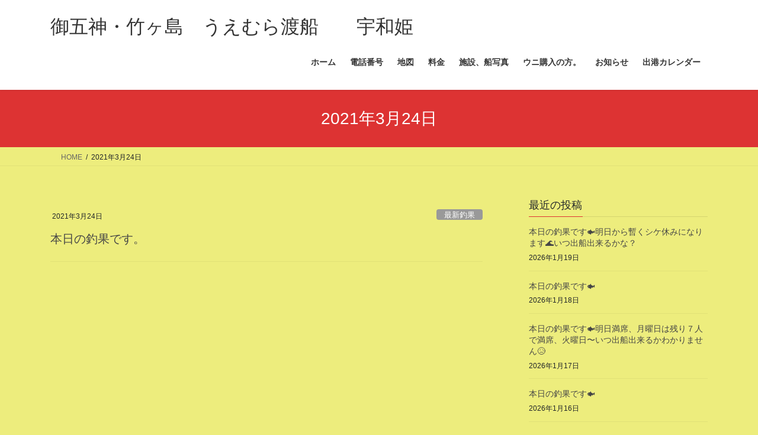

--- FILE ---
content_type: text/html; charset=UTF-8
request_url: http://uemuratosen.tech/2021/03/24/
body_size: 10922
content:
<!DOCTYPE html>
<html lang="ja">
<head>
<meta charset="utf-8">
<meta http-equiv="X-UA-Compatible" content="IE=edge">
<meta name="viewport" content="width=device-width, initial-scale=1">
<title>2021年3月24日 &#8211; 御五神・竹ヶ島　うえむら渡船　　宇和姫</title>
<meta name='robots' content='max-image-preview:large' />
<link rel='dns-prefetch' href='//maps.google.com' />
<link rel="alternate" type="application/rss+xml" title="御五神・竹ヶ島　うえむら渡船　　宇和姫 &raquo; フィード" href="http://uemuratosen.tech/feed/" />
<link rel="alternate" type="application/rss+xml" title="御五神・竹ヶ島　うえむら渡船　　宇和姫 &raquo; コメントフィード" href="http://uemuratosen.tech/comments/feed/" />
<style id='wp-img-auto-sizes-contain-inline-css' type='text/css'>
img:is([sizes=auto i],[sizes^="auto," i]){contain-intrinsic-size:3000px 1500px}
/*# sourceURL=wp-img-auto-sizes-contain-inline-css */
</style>
<link rel='stylesheet' id='eo-leaflet.js-css' href='http://uemuratosen.tech/wp-content/plugins/event-organiser/lib/leaflet/leaflet.min.css?ver=1.4.0' type='text/css' media='all' />
<style id='eo-leaflet.js-inline-css' type='text/css'>
.leaflet-popup-close-button{box-shadow:none!important;}
/*# sourceURL=eo-leaflet.js-inline-css */
</style>
<style id='wp-emoji-styles-inline-css' type='text/css'>

	img.wp-smiley, img.emoji {
		display: inline !important;
		border: none !important;
		box-shadow: none !important;
		height: 1em !important;
		width: 1em !important;
		margin: 0 0.07em !important;
		vertical-align: -0.1em !important;
		background: none !important;
		padding: 0 !important;
	}
/*# sourceURL=wp-emoji-styles-inline-css */
</style>
<style id='wp-block-library-inline-css' type='text/css'>
:root{--wp-block-synced-color:#7a00df;--wp-block-synced-color--rgb:122,0,223;--wp-bound-block-color:var(--wp-block-synced-color);--wp-editor-canvas-background:#ddd;--wp-admin-theme-color:#007cba;--wp-admin-theme-color--rgb:0,124,186;--wp-admin-theme-color-darker-10:#006ba1;--wp-admin-theme-color-darker-10--rgb:0,107,160.5;--wp-admin-theme-color-darker-20:#005a87;--wp-admin-theme-color-darker-20--rgb:0,90,135;--wp-admin-border-width-focus:2px}@media (min-resolution:192dpi){:root{--wp-admin-border-width-focus:1.5px}}.wp-element-button{cursor:pointer}:root .has-very-light-gray-background-color{background-color:#eee}:root .has-very-dark-gray-background-color{background-color:#313131}:root .has-very-light-gray-color{color:#eee}:root .has-very-dark-gray-color{color:#313131}:root .has-vivid-green-cyan-to-vivid-cyan-blue-gradient-background{background:linear-gradient(135deg,#00d084,#0693e3)}:root .has-purple-crush-gradient-background{background:linear-gradient(135deg,#34e2e4,#4721fb 50%,#ab1dfe)}:root .has-hazy-dawn-gradient-background{background:linear-gradient(135deg,#faaca8,#dad0ec)}:root .has-subdued-olive-gradient-background{background:linear-gradient(135deg,#fafae1,#67a671)}:root .has-atomic-cream-gradient-background{background:linear-gradient(135deg,#fdd79a,#004a59)}:root .has-nightshade-gradient-background{background:linear-gradient(135deg,#330968,#31cdcf)}:root .has-midnight-gradient-background{background:linear-gradient(135deg,#020381,#2874fc)}:root{--wp--preset--font-size--normal:16px;--wp--preset--font-size--huge:42px}.has-regular-font-size{font-size:1em}.has-larger-font-size{font-size:2.625em}.has-normal-font-size{font-size:var(--wp--preset--font-size--normal)}.has-huge-font-size{font-size:var(--wp--preset--font-size--huge)}.has-text-align-center{text-align:center}.has-text-align-left{text-align:left}.has-text-align-right{text-align:right}.has-fit-text{white-space:nowrap!important}#end-resizable-editor-section{display:none}.aligncenter{clear:both}.items-justified-left{justify-content:flex-start}.items-justified-center{justify-content:center}.items-justified-right{justify-content:flex-end}.items-justified-space-between{justify-content:space-between}.screen-reader-text{border:0;clip-path:inset(50%);height:1px;margin:-1px;overflow:hidden;padding:0;position:absolute;width:1px;word-wrap:normal!important}.screen-reader-text:focus{background-color:#ddd;clip-path:none;color:#444;display:block;font-size:1em;height:auto;left:5px;line-height:normal;padding:15px 23px 14px;text-decoration:none;top:5px;width:auto;z-index:100000}html :where(.has-border-color){border-style:solid}html :where([style*=border-top-color]){border-top-style:solid}html :where([style*=border-right-color]){border-right-style:solid}html :where([style*=border-bottom-color]){border-bottom-style:solid}html :where([style*=border-left-color]){border-left-style:solid}html :where([style*=border-width]){border-style:solid}html :where([style*=border-top-width]){border-top-style:solid}html :where([style*=border-right-width]){border-right-style:solid}html :where([style*=border-bottom-width]){border-bottom-style:solid}html :where([style*=border-left-width]){border-left-style:solid}html :where(img[class*=wp-image-]){height:auto;max-width:100%}:where(figure){margin:0 0 1em}html :where(.is-position-sticky){--wp-admin--admin-bar--position-offset:var(--wp-admin--admin-bar--height,0px)}@media screen and (max-width:600px){html :where(.is-position-sticky){--wp-admin--admin-bar--position-offset:0px}}

/*# sourceURL=wp-block-library-inline-css */
</style><style id='global-styles-inline-css' type='text/css'>
:root{--wp--preset--aspect-ratio--square: 1;--wp--preset--aspect-ratio--4-3: 4/3;--wp--preset--aspect-ratio--3-4: 3/4;--wp--preset--aspect-ratio--3-2: 3/2;--wp--preset--aspect-ratio--2-3: 2/3;--wp--preset--aspect-ratio--16-9: 16/9;--wp--preset--aspect-ratio--9-16: 9/16;--wp--preset--color--black: #000000;--wp--preset--color--cyan-bluish-gray: #abb8c3;--wp--preset--color--white: #ffffff;--wp--preset--color--pale-pink: #f78da7;--wp--preset--color--vivid-red: #cf2e2e;--wp--preset--color--luminous-vivid-orange: #ff6900;--wp--preset--color--luminous-vivid-amber: #fcb900;--wp--preset--color--light-green-cyan: #7bdcb5;--wp--preset--color--vivid-green-cyan: #00d084;--wp--preset--color--pale-cyan-blue: #8ed1fc;--wp--preset--color--vivid-cyan-blue: #0693e3;--wp--preset--color--vivid-purple: #9b51e0;--wp--preset--gradient--vivid-cyan-blue-to-vivid-purple: linear-gradient(135deg,rgb(6,147,227) 0%,rgb(155,81,224) 100%);--wp--preset--gradient--light-green-cyan-to-vivid-green-cyan: linear-gradient(135deg,rgb(122,220,180) 0%,rgb(0,208,130) 100%);--wp--preset--gradient--luminous-vivid-amber-to-luminous-vivid-orange: linear-gradient(135deg,rgb(252,185,0) 0%,rgb(255,105,0) 100%);--wp--preset--gradient--luminous-vivid-orange-to-vivid-red: linear-gradient(135deg,rgb(255,105,0) 0%,rgb(207,46,46) 100%);--wp--preset--gradient--very-light-gray-to-cyan-bluish-gray: linear-gradient(135deg,rgb(238,238,238) 0%,rgb(169,184,195) 100%);--wp--preset--gradient--cool-to-warm-spectrum: linear-gradient(135deg,rgb(74,234,220) 0%,rgb(151,120,209) 20%,rgb(207,42,186) 40%,rgb(238,44,130) 60%,rgb(251,105,98) 80%,rgb(254,248,76) 100%);--wp--preset--gradient--blush-light-purple: linear-gradient(135deg,rgb(255,206,236) 0%,rgb(152,150,240) 100%);--wp--preset--gradient--blush-bordeaux: linear-gradient(135deg,rgb(254,205,165) 0%,rgb(254,45,45) 50%,rgb(107,0,62) 100%);--wp--preset--gradient--luminous-dusk: linear-gradient(135deg,rgb(255,203,112) 0%,rgb(199,81,192) 50%,rgb(65,88,208) 100%);--wp--preset--gradient--pale-ocean: linear-gradient(135deg,rgb(255,245,203) 0%,rgb(182,227,212) 50%,rgb(51,167,181) 100%);--wp--preset--gradient--electric-grass: linear-gradient(135deg,rgb(202,248,128) 0%,rgb(113,206,126) 100%);--wp--preset--gradient--midnight: linear-gradient(135deg,rgb(2,3,129) 0%,rgb(40,116,252) 100%);--wp--preset--font-size--small: 13px;--wp--preset--font-size--medium: 20px;--wp--preset--font-size--large: 36px;--wp--preset--font-size--x-large: 42px;--wp--preset--spacing--20: 0.44rem;--wp--preset--spacing--30: 0.67rem;--wp--preset--spacing--40: 1rem;--wp--preset--spacing--50: 1.5rem;--wp--preset--spacing--60: 2.25rem;--wp--preset--spacing--70: 3.38rem;--wp--preset--spacing--80: 5.06rem;--wp--preset--shadow--natural: 6px 6px 9px rgba(0, 0, 0, 0.2);--wp--preset--shadow--deep: 12px 12px 50px rgba(0, 0, 0, 0.4);--wp--preset--shadow--sharp: 6px 6px 0px rgba(0, 0, 0, 0.2);--wp--preset--shadow--outlined: 6px 6px 0px -3px rgb(255, 255, 255), 6px 6px rgb(0, 0, 0);--wp--preset--shadow--crisp: 6px 6px 0px rgb(0, 0, 0);}:where(.is-layout-flex){gap: 0.5em;}:where(.is-layout-grid){gap: 0.5em;}body .is-layout-flex{display: flex;}.is-layout-flex{flex-wrap: wrap;align-items: center;}.is-layout-flex > :is(*, div){margin: 0;}body .is-layout-grid{display: grid;}.is-layout-grid > :is(*, div){margin: 0;}:where(.wp-block-columns.is-layout-flex){gap: 2em;}:where(.wp-block-columns.is-layout-grid){gap: 2em;}:where(.wp-block-post-template.is-layout-flex){gap: 1.25em;}:where(.wp-block-post-template.is-layout-grid){gap: 1.25em;}.has-black-color{color: var(--wp--preset--color--black) !important;}.has-cyan-bluish-gray-color{color: var(--wp--preset--color--cyan-bluish-gray) !important;}.has-white-color{color: var(--wp--preset--color--white) !important;}.has-pale-pink-color{color: var(--wp--preset--color--pale-pink) !important;}.has-vivid-red-color{color: var(--wp--preset--color--vivid-red) !important;}.has-luminous-vivid-orange-color{color: var(--wp--preset--color--luminous-vivid-orange) !important;}.has-luminous-vivid-amber-color{color: var(--wp--preset--color--luminous-vivid-amber) !important;}.has-light-green-cyan-color{color: var(--wp--preset--color--light-green-cyan) !important;}.has-vivid-green-cyan-color{color: var(--wp--preset--color--vivid-green-cyan) !important;}.has-pale-cyan-blue-color{color: var(--wp--preset--color--pale-cyan-blue) !important;}.has-vivid-cyan-blue-color{color: var(--wp--preset--color--vivid-cyan-blue) !important;}.has-vivid-purple-color{color: var(--wp--preset--color--vivid-purple) !important;}.has-black-background-color{background-color: var(--wp--preset--color--black) !important;}.has-cyan-bluish-gray-background-color{background-color: var(--wp--preset--color--cyan-bluish-gray) !important;}.has-white-background-color{background-color: var(--wp--preset--color--white) !important;}.has-pale-pink-background-color{background-color: var(--wp--preset--color--pale-pink) !important;}.has-vivid-red-background-color{background-color: var(--wp--preset--color--vivid-red) !important;}.has-luminous-vivid-orange-background-color{background-color: var(--wp--preset--color--luminous-vivid-orange) !important;}.has-luminous-vivid-amber-background-color{background-color: var(--wp--preset--color--luminous-vivid-amber) !important;}.has-light-green-cyan-background-color{background-color: var(--wp--preset--color--light-green-cyan) !important;}.has-vivid-green-cyan-background-color{background-color: var(--wp--preset--color--vivid-green-cyan) !important;}.has-pale-cyan-blue-background-color{background-color: var(--wp--preset--color--pale-cyan-blue) !important;}.has-vivid-cyan-blue-background-color{background-color: var(--wp--preset--color--vivid-cyan-blue) !important;}.has-vivid-purple-background-color{background-color: var(--wp--preset--color--vivid-purple) !important;}.has-black-border-color{border-color: var(--wp--preset--color--black) !important;}.has-cyan-bluish-gray-border-color{border-color: var(--wp--preset--color--cyan-bluish-gray) !important;}.has-white-border-color{border-color: var(--wp--preset--color--white) !important;}.has-pale-pink-border-color{border-color: var(--wp--preset--color--pale-pink) !important;}.has-vivid-red-border-color{border-color: var(--wp--preset--color--vivid-red) !important;}.has-luminous-vivid-orange-border-color{border-color: var(--wp--preset--color--luminous-vivid-orange) !important;}.has-luminous-vivid-amber-border-color{border-color: var(--wp--preset--color--luminous-vivid-amber) !important;}.has-light-green-cyan-border-color{border-color: var(--wp--preset--color--light-green-cyan) !important;}.has-vivid-green-cyan-border-color{border-color: var(--wp--preset--color--vivid-green-cyan) !important;}.has-pale-cyan-blue-border-color{border-color: var(--wp--preset--color--pale-cyan-blue) !important;}.has-vivid-cyan-blue-border-color{border-color: var(--wp--preset--color--vivid-cyan-blue) !important;}.has-vivid-purple-border-color{border-color: var(--wp--preset--color--vivid-purple) !important;}.has-vivid-cyan-blue-to-vivid-purple-gradient-background{background: var(--wp--preset--gradient--vivid-cyan-blue-to-vivid-purple) !important;}.has-light-green-cyan-to-vivid-green-cyan-gradient-background{background: var(--wp--preset--gradient--light-green-cyan-to-vivid-green-cyan) !important;}.has-luminous-vivid-amber-to-luminous-vivid-orange-gradient-background{background: var(--wp--preset--gradient--luminous-vivid-amber-to-luminous-vivid-orange) !important;}.has-luminous-vivid-orange-to-vivid-red-gradient-background{background: var(--wp--preset--gradient--luminous-vivid-orange-to-vivid-red) !important;}.has-very-light-gray-to-cyan-bluish-gray-gradient-background{background: var(--wp--preset--gradient--very-light-gray-to-cyan-bluish-gray) !important;}.has-cool-to-warm-spectrum-gradient-background{background: var(--wp--preset--gradient--cool-to-warm-spectrum) !important;}.has-blush-light-purple-gradient-background{background: var(--wp--preset--gradient--blush-light-purple) !important;}.has-blush-bordeaux-gradient-background{background: var(--wp--preset--gradient--blush-bordeaux) !important;}.has-luminous-dusk-gradient-background{background: var(--wp--preset--gradient--luminous-dusk) !important;}.has-pale-ocean-gradient-background{background: var(--wp--preset--gradient--pale-ocean) !important;}.has-electric-grass-gradient-background{background: var(--wp--preset--gradient--electric-grass) !important;}.has-midnight-gradient-background{background: var(--wp--preset--gradient--midnight) !important;}.has-small-font-size{font-size: var(--wp--preset--font-size--small) !important;}.has-medium-font-size{font-size: var(--wp--preset--font-size--medium) !important;}.has-large-font-size{font-size: var(--wp--preset--font-size--large) !important;}.has-x-large-font-size{font-size: var(--wp--preset--font-size--x-large) !important;}
/*# sourceURL=global-styles-inline-css */
</style>

<style id='classic-theme-styles-inline-css' type='text/css'>
/*! This file is auto-generated */
.wp-block-button__link{color:#fff;background-color:#32373c;border-radius:9999px;box-shadow:none;text-decoration:none;padding:calc(.667em + 2px) calc(1.333em + 2px);font-size:1.125em}.wp-block-file__button{background:#32373c;color:#fff;text-decoration:none}
/*# sourceURL=/wp-includes/css/classic-themes.min.css */
</style>
<link rel='stylesheet' id='wp-gmap-embed-front-css-css' href='http://uemuratosen.tech/wp-content/plugins/gmap-embed/public/assets/css/front_custom_style.css?ver=1737169608' type='text/css' media='all' />
<link rel='stylesheet' id='bootstrap-4-style-css' href='http://uemuratosen.tech/wp-content/themes/lightning/_g2/library/bootstrap-4/css/bootstrap.min.css?ver=4.5.0' type='text/css' media='all' />
<link rel='stylesheet' id='lightning-common-style-css' href='http://uemuratosen.tech/wp-content/themes/lightning/_g2/assets/css/common.css?ver=15.33.1' type='text/css' media='all' />
<style id='lightning-common-style-inline-css' type='text/css'>
/* vk-mobile-nav */:root {--vk-mobile-nav-menu-btn-bg-src: url("http://uemuratosen.tech/wp-content/themes/lightning/_g2/inc/vk-mobile-nav/package/images/vk-menu-btn-black.svg");--vk-mobile-nav-menu-btn-close-bg-src: url("http://uemuratosen.tech/wp-content/themes/lightning/_g2/inc/vk-mobile-nav/package/images/vk-menu-close-black.svg");--vk-menu-acc-icon-open-black-bg-src: url("http://uemuratosen.tech/wp-content/themes/lightning/_g2/inc/vk-mobile-nav/package/images/vk-menu-acc-icon-open-black.svg");--vk-menu-acc-icon-open-white-bg-src: url("http://uemuratosen.tech/wp-content/themes/lightning/_g2/inc/vk-mobile-nav/package/images/vk-menu-acc-icon-open-white.svg");--vk-menu-acc-icon-close-black-bg-src: url("http://uemuratosen.tech/wp-content/themes/lightning/_g2/inc/vk-mobile-nav/package/images/vk-menu-close-black.svg");--vk-menu-acc-icon-close-white-bg-src: url("http://uemuratosen.tech/wp-content/themes/lightning/_g2/inc/vk-mobile-nav/package/images/vk-menu-close-white.svg");}
/*# sourceURL=lightning-common-style-inline-css */
</style>
<link rel='stylesheet' id='lightning-design-style-css' href='http://uemuratosen.tech/wp-content/themes/lightning/_g2/design-skin/origin2/css/style.css?ver=15.33.1' type='text/css' media='all' />
<style id='lightning-design-style-inline-css' type='text/css'>
:root {--color-key:#dd3333;--wp--preset--color--vk-color-primary:#dd3333;--color-key-dark:#dd0000;}
/* ltg common custom */:root {--vk-menu-acc-btn-border-color:#333;--vk-color-primary:#dd3333;--vk-color-primary-dark:#dd0000;--vk-color-primary-vivid:#f33838;--color-key:#dd3333;--wp--preset--color--vk-color-primary:#dd3333;--color-key-dark:#dd0000;}.veu_color_txt_key { color:#dd0000 ; }.veu_color_bg_key { background-color:#dd0000 ; }.veu_color_border_key { border-color:#dd0000 ; }.btn-default { border-color:#dd3333;color:#dd3333;}.btn-default:focus,.btn-default:hover { border-color:#dd3333;background-color: #dd3333; }.wp-block-search__button,.btn-primary { background-color:#dd3333;border-color:#dd0000; }.wp-block-search__button:focus,.wp-block-search__button:hover,.btn-primary:not(:disabled):not(.disabled):active,.btn-primary:focus,.btn-primary:hover { background-color:#dd0000;border-color:#dd3333; }.btn-outline-primary { color : #dd3333 ; border-color:#dd3333; }.btn-outline-primary:not(:disabled):not(.disabled):active,.btn-outline-primary:focus,.btn-outline-primary:hover { color : #fff; background-color:#dd3333;border-color:#dd0000; }a { color:#337ab7; }
.tagcloud a:before { font-family: "Font Awesome 7 Free";content: "\f02b";font-weight: bold; }
.media .media-body .media-heading a:hover { color:#dd3333; }@media (min-width: 768px){.gMenu > li:before,.gMenu > li.menu-item-has-children::after { border-bottom-color:#dd0000 }.gMenu li li { background-color:#dd0000 }.gMenu li li a:hover { background-color:#dd3333; }} /* @media (min-width: 768px) */.page-header { background-color:#dd3333; }h2,.mainSection-title { border-top-color:#dd3333; }h3:after,.subSection-title:after { border-bottom-color:#dd3333; }ul.page-numbers li span.page-numbers.current,.page-link dl .post-page-numbers.current { background-color:#dd3333; }.pager li > a { border-color:#dd3333;color:#dd3333;}.pager li > a:hover { background-color:#dd3333;color:#fff;}.siteFooter { border-top-color:#dd3333; }dt { border-left-color:#dd3333; }:root {--g_nav_main_acc_icon_open_url:url(http://uemuratosen.tech/wp-content/themes/lightning/_g2/inc/vk-mobile-nav/package/images/vk-menu-acc-icon-open-black.svg);--g_nav_main_acc_icon_close_url: url(http://uemuratosen.tech/wp-content/themes/lightning/_g2/inc/vk-mobile-nav/package/images/vk-menu-close-black.svg);--g_nav_sub_acc_icon_open_url: url(http://uemuratosen.tech/wp-content/themes/lightning/_g2/inc/vk-mobile-nav/package/images/vk-menu-acc-icon-open-white.svg);--g_nav_sub_acc_icon_close_url: url(http://uemuratosen.tech/wp-content/themes/lightning/_g2/inc/vk-mobile-nav/package/images/vk-menu-close-white.svg);}
/*# sourceURL=lightning-design-style-inline-css */
</style>
<link rel='stylesheet' id='lightning-theme-style-css' href='http://uemuratosen.tech/wp-content/themes/lightning/style.css?ver=15.33.1' type='text/css' media='all' />
<style id='lightning-theme-style-inline-css' type='text/css'>

			.prBlock_icon_outer { border:1px solid #dd3333; }
			.prBlock_icon { color:#dd3333; }
		
/*# sourceURL=lightning-theme-style-inline-css */
</style>
<link rel='stylesheet' id='vk-font-awesome-css' href='http://uemuratosen.tech/wp-content/themes/lightning/vendor/vektor-inc/font-awesome-versions/src/font-awesome/css/all.min.css?ver=7.1.0' type='text/css' media='all' />
<script type="text/javascript" src="http://uemuratosen.tech/wp-includes/js/jquery/jquery.min.js?ver=3.7.1" id="jquery-core-js"></script>
<script type="text/javascript" src="http://uemuratosen.tech/wp-includes/js/jquery/jquery-migrate.min.js?ver=3.4.1" id="jquery-migrate-js"></script>
<script type="text/javascript" src="https://maps.google.com/maps/api/js?key&amp;libraries=places&amp;language=en&amp;region=US&amp;callback=Function.prototype&amp;ver=6.9" id="wp-gmap-api-js"></script>
<script type="text/javascript" id="wp-gmap-api-js-after">
/* <![CDATA[ */
/* <![CDATA[ */

var wgm_status = {"l_api":"always","p_api":"N","i_p":false,"d_f_s_c":"N","d_s_v":"N","d_z_c":"N","d_p_c":"N","d_m_t_c":"N","d_m_w_z":"N","d_m_d":"N","d_m_d_c_z":"N","e_d_f_a_c":"N"};
/* ]]]]><![CDATA[> */
//# sourceURL=wp-gmap-api-js-after
/* ]]> */
</script>
<link rel="https://api.w.org/" href="http://uemuratosen.tech/wp-json/" /><link rel="EditURI" type="application/rsd+xml" title="RSD" href="http://uemuratosen.tech/xmlrpc.php?rsd" />
<meta name="generator" content="WordPress 6.9" />
<style id="lightning-color-custom-for-plugins" type="text/css">/* ltg theme common */.color_key_bg,.color_key_bg_hover:hover{background-color: #dd3333;}.color_key_txt,.color_key_txt_hover:hover{color: #dd3333;}.color_key_border,.color_key_border_hover:hover{border-color: #dd3333;}.color_key_dark_bg,.color_key_dark_bg_hover:hover{background-color: #dd0000;}.color_key_dark_txt,.color_key_dark_txt_hover:hover{color: #dd0000;}.color_key_dark_border,.color_key_dark_border_hover:hover{border-color: #dd0000;}</style><style>.simplemap img{max-width:none !important;padding:0 !important;margin:0 !important;}.staticmap,.staticmap img{max-width:100% !important;height:auto !important;}.simplemap .simplemap-content{display:none;}</style>
<script>var google_map_api_key = "AIzaSyAlLkv0_YYF3-EzRVO4iBqbqnjjR2jcwng";</script><style type="text/css" id="custom-background-css">
body.custom-background { background-color: #eded7d; }
</style>
	
</head>
<body class="archive date custom-background wp-theme-lightning fa_v7_css sidebar-fix sidebar-fix-priority-top bootstrap4 device-pc">
<a class="skip-link screen-reader-text" href="#main">コンテンツへスキップ</a>
<a class="skip-link screen-reader-text" href="#vk-mobile-nav">ナビゲーションに移動</a>
<header class="siteHeader">
		<div class="container siteHeadContainer">
		<div class="navbar-header">
						<p class="navbar-brand siteHeader_logo">
			<a href="http://uemuratosen.tech/">
				<span>御五神・竹ヶ島　うえむら渡船　　宇和姫</span>
			</a>
			</p>
					</div>

					<div id="gMenu_outer" class="gMenu_outer">
				<nav class="menu-%e3%83%88%e3%83%83%e3%83%97%e3%83%a1%e3%83%8b%e3%83%a5%e3%83%bc-container"><ul id="menu-%e3%83%88%e3%83%83%e3%83%97%e3%83%a1%e3%83%8b%e3%83%a5%e3%83%bc" class="menu gMenu vk-menu-acc"><li id="menu-item-48" class="menu-item menu-item-type-custom menu-item-object-custom menu-item-home"><a href="http://uemuratosen.tech/"><strong class="gMenu_name">ホーム</strong></a></li>
<li id="menu-item-120" class="menu-item menu-item-type-post_type menu-item-object-page"><a href="http://uemuratosen.tech/denwa/"><strong class="gMenu_name">電話番号</strong></a></li>
<li id="menu-item-121" class="menu-item menu-item-type-post_type menu-item-object-page"><a href="http://uemuratosen.tech/tizu/"><strong class="gMenu_name">地図</strong></a></li>
<li id="menu-item-124" class="menu-item menu-item-type-post_type menu-item-object-page"><a href="http://uemuratosen.tech/ryoukin/"><strong class="gMenu_name">料金</strong></a></li>
<li id="menu-item-123" class="menu-item menu-item-type-post_type menu-item-object-page"><a href="http://uemuratosen.tech/syasin/"><strong class="gMenu_name">施設、船写真</strong></a></li>
<li id="menu-item-11805" class="menu-item menu-item-type-post_type menu-item-object-page"><a href="http://uemuratosen.tech/%e3%82%a6%e3%83%8b%e8%b3%bc%e5%85%a5%e3%81%ae%e6%96%b9%e3%80%82/"><strong class="gMenu_name">ウニ購入の方。</strong></a></li>
<li id="menu-item-249" class="menu-item menu-item-type-post_type menu-item-object-page"><a href="http://uemuratosen.tech/%e5%87%ba%e6%b8%af%e4%ba%88%e5%ae%9a/"><strong class="gMenu_name">お知らせ</strong></a></li>
<li id="menu-item-445" class="menu-item menu-item-type-post_type menu-item-object-page"><a href="http://uemuratosen.tech/%e5%87%ba%e6%b8%af%e3%82%ab%e3%83%ac%e3%83%b3%e3%83%80%e3%83%bc/"><strong class="gMenu_name">出港カレンダー</strong></a></li>
</ul></nav>			</div>
			</div>
	</header>

<div class="section page-header"><div class="container"><div class="row"><div class="col-md-12">
<h1 class="page-header_pageTitle">
2021年3月24日</h1>
</div></div></div></div><!-- [ /.page-header ] -->


<!-- [ .breadSection ] --><div class="section breadSection"><div class="container"><div class="row"><ol class="breadcrumb" itemscope itemtype="https://schema.org/BreadcrumbList"><li id="panHome" itemprop="itemListElement" itemscope itemtype="http://schema.org/ListItem"><a itemprop="item" href="http://uemuratosen.tech/"><span itemprop="name"><i class="fa-solid fa-house"></i> HOME</span></a><meta itemprop="position" content="1" /></li><li><span>2021年3月24日</span><meta itemprop="position" content="2" /></li></ol></div></div></div><!-- [ /.breadSection ] -->

<div class="section siteContent">
<div class="container">
<div class="row">
<div class="col mainSection mainSection-col-two baseSection vk_posts-mainSection" id="main" role="main">

	
<div class="postList">


	
		<article class="media">
<div id="post-8589" class="post-8589 post type-post status-publish format-standard hentry category-6">
		<div class="media-body">
		<div class="entry-meta">


<span class="published entry-meta_items">2021年3月24日</span>

<span class="entry-meta_items entry-meta_updated">/ 最終更新日時 : <span class="updated">2021年3月24日</span></span>


	
	<span class="vcard author entry-meta_items entry-meta_items_author"><span class="fn">uemuratosen</span></span>



<span class="entry-meta_items entry-meta_items_term"><a href="http://uemuratosen.tech/category/%e6%9c%80%e6%96%b0%e9%87%a3%e6%9e%9c/" class="btn btn-xs btn-primary entry-meta_items_term_button" style="background-color:#999999;border:none;">最新釣果</a></span>
</div>
		<h1 class="media-heading entry-title"><a href="http://uemuratosen.tech/2021/03/24/%e6%9c%ac%e6%97%a5%e3%81%ae%e9%87%a3%e6%9e%9c%e3%81%a7%e3%81%99%e3%80%82-14/">本日の釣果です。</a></h1>
		<a href="http://uemuratosen.tech/2021/03/24/%e6%9c%ac%e6%97%a5%e3%81%ae%e9%87%a3%e6%9e%9c%e3%81%a7%e3%81%99%e3%80%82-14/" class="media-body_excerpt"></a>
	</div>
</div>
</article>

	
	
	
</div><!-- [ /.postList ] -->

</div><!-- [ /.mainSection ] -->

	<div class="col subSection sideSection sideSection-col-two baseSection">
				

<aside class="widget widget_postlist">
<h1 class="subSection-title">最近の投稿</h1>

  <div class="media">

	
	<div class="media-body">
	  <h4 class="media-heading"><a href="http://uemuratosen.tech/2026/01/19/%e6%9c%ac%e6%97%a5%e3%81%ae%e9%87%a3%e6%9e%9c%e3%81%a7%e3%81%99%f0%9f%90%9f%ef%b8%8f%e6%98%8e%e6%97%a5%e3%81%8b%e3%82%89%e6%9a%ab%e3%81%8f%e3%82%b7%e3%82%b1%e4%bc%91%e3%81%bf%e3%81%ab%e3%81%aa/">本日の釣果です🐟️明日から暫くシケ休みになります🌊いつ出船出来るかな？</a></h4>
	  <div class="published entry-meta_items">2026年1月19日</div>
	</div>
  </div>


  <div class="media">

	
	<div class="media-body">
	  <h4 class="media-heading"><a href="http://uemuratosen.tech/2026/01/18/%e6%9c%ac%e6%97%a5%e3%81%ae%e9%87%a3%e6%9e%9c%e3%81%a7%e3%81%99%f0%9f%90%9f%ef%b8%8f-38/">本日の釣果です🐟️</a></h4>
	  <div class="published entry-meta_items">2026年1月18日</div>
	</div>
  </div>


  <div class="media">

	
	<div class="media-body">
	  <h4 class="media-heading"><a href="http://uemuratosen.tech/2026/01/17/%e6%9c%ac%e6%97%a5%e3%81%ae%e9%87%a3%e6%9e%9c%e3%81%a7%e3%81%99%f0%9f%90%9f%ef%b8%8f%e6%98%8e%e6%97%a5%e6%ba%80%e5%b8%ad%e3%80%81%e6%9c%88%e6%9b%9c%e6%97%a5%e3%81%af%e6%ae%8b%e3%82%8a%ef%bc%97/">本日の釣果です🐟️明日満席、月曜日は残り７人で満席、火曜日〜いつ出船出来るかわかりません😥</a></h4>
	  <div class="published entry-meta_items">2026年1月17日</div>
	</div>
  </div>


  <div class="media">

	
	<div class="media-body">
	  <h4 class="media-heading"><a href="http://uemuratosen.tech/2026/01/16/%e6%9c%ac%e6%97%a5%e3%81%ae%e9%87%a3%e6%9e%9c%e3%81%a7%e3%81%99%f0%9f%90%9f%ef%b8%8f-37/">本日の釣果です🐟️</a></h4>
	  <div class="published entry-meta_items">2026年1月16日</div>
	</div>
  </div>


  <div class="media">

	
	<div class="media-body">
	  <h4 class="media-heading"><a href="http://uemuratosen.tech/2026/01/15/%e6%9c%ac%e6%97%a5%e3%81%ae%e9%87%a3%e6%9e%9c%e3%81%a7%e3%81%99%f0%9f%90%9f%ef%b8%8f-36/">本日の釣果です🐟️</a></h4>
	  <div class="published entry-meta_items">2026年1月15日</div>
	</div>
  </div>


  <div class="media">

	
	<div class="media-body">
	  <h4 class="media-heading"><a href="http://uemuratosen.tech/2026/01/14/%e6%9c%ac%e6%97%a5%e3%81%ae%e9%87%a3%e6%9e%9c%e3%81%a7%e3%81%99%f0%9f%90%9f%ef%b8%8f%e9%a2%a8%e3%81%8c%e9%9d%9e%e5%b8%b8%e3%81%ab%e5%bc%b7%e3%81%84%e4%b8%ad%e3%81%8a%e7%96%b2%e3%82%8c%e6%a7%98-2/">本日の釣果です🐟️風が非常に強い中お疲れ様でした。１６〜１８日まで満席です🙇</a></h4>
	  <div class="published entry-meta_items">2026年1月14日</div>
	</div>
  </div>


  <div class="media">

	
	<div class="media-body">
	  <h4 class="media-heading"><a href="http://uemuratosen.tech/2026/01/13/%e6%9c%ac%e6%97%a5%e3%81%ae%e9%87%a3%e6%9e%9c%e3%81%a7%e3%81%99%f0%9f%90%9f%ef%b8%8f%e9%a2%a8%e5%bc%b7%e3%81%8f%e5%b0%91%e3%81%97%e6%97%a9%e3%81%8f%e5%b8%b0%e3%82%8a%e3%81%be%e3%81%97%e3%81%9f/">本日の釣果です🐟️風強く少し早く帰りました🌊明日も風が強い予報です。</a></h4>
	  <div class="published entry-meta_items">2026年1月13日</div>
	</div>
  </div>


  <div class="media">

	
	<div class="media-body">
	  <h4 class="media-heading"><a href="http://uemuratosen.tech/2026/01/11/%ef%bc%91%ef%bc%92%e6%97%a5%e3%81%af%e3%82%ad%e3%83%a3%e3%83%b3%e3%82%bb%e3%83%ab%e5%a4%9a%e6%95%b0%e3%81%ae%e3%81%9f%e3%82%81%e4%bc%91%e3%81%bf%e3%81%ab%e3%81%aa%e3%82%8a%e3%81%be%e3%81%99%e3%80%82/">１２日はキャンセル多数のため休みになります。１３日から出船予定です。</a></h4>
	  <div class="published entry-meta_items">2026年1月11日</div>
	</div>
  </div>


  <div class="media">

	
	<div class="media-body">
	  <h4 class="media-heading"><a href="http://uemuratosen.tech/2026/01/10/%e6%9c%ac%e6%97%a5%e3%81%ae%e9%87%a3%e6%9e%9c%e3%81%a7%e3%81%99%f0%9f%90%9f%ef%b8%8f%e4%ba%88%e5%a0%b1%e3%82%82%e6%82%aa%e3%81%84%e3%81%ae%e3%81%a7%e7%ab%b9%e3%83%b6%e5%b3%b6%e3%81%ae%e3%81%bf/">本日の釣果です🐟️予報も悪いので竹ヶ島のみ昼に撤収しました。明日は欠航です🌊</a></h4>
	  <div class="published entry-meta_items">2026年1月10日</div>
	</div>
  </div>


  <div class="media">

	
	<div class="media-body">
	  <h4 class="media-heading"><a href="http://uemuratosen.tech/2026/01/09/%e6%9c%ac%e6%97%a5%e3%81%ae%e9%87%a3%e6%9e%9c%e3%81%a7%e3%81%99%f0%9f%90%9f%ef%b8%8f%e6%b0%b4%e6%b8%a9%e3%81%8c%e3%83%9e%e3%83%80%e3%83%a9%e3%81%a7%e5%a0%b4%e6%89%80%e3%81%ab%e3%82%88%e3%82%8a/">本日の釣果です🐟️水温がマダラで場所により渋い感じでした😥明日から悪天候になります🌊</a></h4>
	  <div class="published entry-meta_items">2026年1月9日</div>
	</div>
  </div>

</aside>

<aside class="widget widget_categories widget_link_list">
<nav class="localNav">
<h1 class="subSection-title">カテゴリー</h1>
<ul>
		<li class="cat-item cat-item-6"><a href="http://uemuratosen.tech/category/%e6%9c%80%e6%96%b0%e9%87%a3%e6%9e%9c/">最新釣果</a>
</li>
	<li class="cat-item cat-item-1"><a href="http://uemuratosen.tech/category/%e6%9c%aa%e5%88%86%e9%a1%9e/">未分類</a>
</li>
</ul>
</nav>
</aside>

<aside class="widget widget_archive widget_link_list">
<nav class="localNav">
<h1 class="subSection-title">アーカイブ</h1>
<ul>
		<li><a href='http://uemuratosen.tech/2026/01/'>2026年1月</a></li>
	<li><a href='http://uemuratosen.tech/2025/12/'>2025年12月</a></li>
	<li><a href='http://uemuratosen.tech/2025/11/'>2025年11月</a></li>
	<li><a href='http://uemuratosen.tech/2025/10/'>2025年10月</a></li>
	<li><a href='http://uemuratosen.tech/2025/09/'>2025年9月</a></li>
	<li><a href='http://uemuratosen.tech/2025/08/'>2025年8月</a></li>
	<li><a href='http://uemuratosen.tech/2025/07/'>2025年7月</a></li>
	<li><a href='http://uemuratosen.tech/2025/06/'>2025年6月</a></li>
	<li><a href='http://uemuratosen.tech/2025/05/'>2025年5月</a></li>
	<li><a href='http://uemuratosen.tech/2025/04/'>2025年4月</a></li>
	<li><a href='http://uemuratosen.tech/2025/03/'>2025年3月</a></li>
	<li><a href='http://uemuratosen.tech/2025/02/'>2025年2月</a></li>
	<li><a href='http://uemuratosen.tech/2025/01/'>2025年1月</a></li>
	<li><a href='http://uemuratosen.tech/2024/12/'>2024年12月</a></li>
	<li><a href='http://uemuratosen.tech/2024/11/'>2024年11月</a></li>
	<li><a href='http://uemuratosen.tech/2024/10/'>2024年10月</a></li>
	<li><a href='http://uemuratosen.tech/2024/09/'>2024年9月</a></li>
	<li><a href='http://uemuratosen.tech/2024/08/'>2024年8月</a></li>
	<li><a href='http://uemuratosen.tech/2024/07/'>2024年7月</a></li>
	<li><a href='http://uemuratosen.tech/2024/06/'>2024年6月</a></li>
	<li><a href='http://uemuratosen.tech/2024/05/'>2024年5月</a></li>
	<li><a href='http://uemuratosen.tech/2024/04/'>2024年4月</a></li>
	<li><a href='http://uemuratosen.tech/2024/03/'>2024年3月</a></li>
	<li><a href='http://uemuratosen.tech/2024/02/'>2024年2月</a></li>
	<li><a href='http://uemuratosen.tech/2024/01/'>2024年1月</a></li>
	<li><a href='http://uemuratosen.tech/2023/12/'>2023年12月</a></li>
	<li><a href='http://uemuratosen.tech/2023/11/'>2023年11月</a></li>
	<li><a href='http://uemuratosen.tech/2023/10/'>2023年10月</a></li>
	<li><a href='http://uemuratosen.tech/2023/09/'>2023年9月</a></li>
	<li><a href='http://uemuratosen.tech/2023/08/'>2023年8月</a></li>
	<li><a href='http://uemuratosen.tech/2023/07/'>2023年7月</a></li>
	<li><a href='http://uemuratosen.tech/2023/06/'>2023年6月</a></li>
	<li><a href='http://uemuratosen.tech/2023/05/'>2023年5月</a></li>
	<li><a href='http://uemuratosen.tech/2023/04/'>2023年4月</a></li>
	<li><a href='http://uemuratosen.tech/2023/03/'>2023年3月</a></li>
	<li><a href='http://uemuratosen.tech/2023/02/'>2023年2月</a></li>
	<li><a href='http://uemuratosen.tech/2023/01/'>2023年1月</a></li>
	<li><a href='http://uemuratosen.tech/2022/12/'>2022年12月</a></li>
	<li><a href='http://uemuratosen.tech/2022/11/'>2022年11月</a></li>
	<li><a href='http://uemuratosen.tech/2022/10/'>2022年10月</a></li>
	<li><a href='http://uemuratosen.tech/2022/09/'>2022年9月</a></li>
	<li><a href='http://uemuratosen.tech/2022/08/'>2022年8月</a></li>
	<li><a href='http://uemuratosen.tech/2022/07/'>2022年7月</a></li>
	<li><a href='http://uemuratosen.tech/2022/06/'>2022年6月</a></li>
	<li><a href='http://uemuratosen.tech/2022/05/'>2022年5月</a></li>
	<li><a href='http://uemuratosen.tech/2022/04/'>2022年4月</a></li>
	<li><a href='http://uemuratosen.tech/2022/03/'>2022年3月</a></li>
	<li><a href='http://uemuratosen.tech/2022/02/'>2022年2月</a></li>
	<li><a href='http://uemuratosen.tech/2022/01/'>2022年1月</a></li>
	<li><a href='http://uemuratosen.tech/2021/12/'>2021年12月</a></li>
	<li><a href='http://uemuratosen.tech/2021/11/'>2021年11月</a></li>
	<li><a href='http://uemuratosen.tech/2021/10/'>2021年10月</a></li>
	<li><a href='http://uemuratosen.tech/2021/09/'>2021年9月</a></li>
	<li><a href='http://uemuratosen.tech/2021/08/'>2021年8月</a></li>
	<li><a href='http://uemuratosen.tech/2021/07/'>2021年7月</a></li>
	<li><a href='http://uemuratosen.tech/2021/06/'>2021年6月</a></li>
	<li><a href='http://uemuratosen.tech/2021/05/'>2021年5月</a></li>
	<li><a href='http://uemuratosen.tech/2021/04/'>2021年4月</a></li>
	<li><a href='http://uemuratosen.tech/2021/03/' aria-current="page">2021年3月</a></li>
	<li><a href='http://uemuratosen.tech/2021/02/'>2021年2月</a></li>
	<li><a href='http://uemuratosen.tech/2021/01/'>2021年1月</a></li>
	<li><a href='http://uemuratosen.tech/2020/12/'>2020年12月</a></li>
	<li><a href='http://uemuratosen.tech/2020/11/'>2020年11月</a></li>
	<li><a href='http://uemuratosen.tech/2020/10/'>2020年10月</a></li>
	<li><a href='http://uemuratosen.tech/2020/09/'>2020年9月</a></li>
	<li><a href='http://uemuratosen.tech/2020/08/'>2020年8月</a></li>
	<li><a href='http://uemuratosen.tech/2020/07/'>2020年7月</a></li>
	<li><a href='http://uemuratosen.tech/2020/06/'>2020年6月</a></li>
	<li><a href='http://uemuratosen.tech/2020/05/'>2020年5月</a></li>
	<li><a href='http://uemuratosen.tech/2020/04/'>2020年4月</a></li>
	<li><a href='http://uemuratosen.tech/2020/03/'>2020年3月</a></li>
	<li><a href='http://uemuratosen.tech/2020/02/'>2020年2月</a></li>
	<li><a href='http://uemuratosen.tech/2020/01/'>2020年1月</a></li>
	<li><a href='http://uemuratosen.tech/2019/12/'>2019年12月</a></li>
	<li><a href='http://uemuratosen.tech/2019/11/'>2019年11月</a></li>
	<li><a href='http://uemuratosen.tech/2019/10/'>2019年10月</a></li>
	<li><a href='http://uemuratosen.tech/2019/09/'>2019年9月</a></li>
	<li><a href='http://uemuratosen.tech/2019/08/'>2019年8月</a></li>
	<li><a href='http://uemuratosen.tech/2019/07/'>2019年7月</a></li>
	<li><a href='http://uemuratosen.tech/2019/06/'>2019年6月</a></li>
	<li><a href='http://uemuratosen.tech/2019/05/'>2019年5月</a></li>
	<li><a href='http://uemuratosen.tech/2019/04/'>2019年4月</a></li>
	<li><a href='http://uemuratosen.tech/2019/03/'>2019年3月</a></li>
	<li><a href='http://uemuratosen.tech/2019/02/'>2019年2月</a></li>
	<li><a href='http://uemuratosen.tech/2019/01/'>2019年1月</a></li>
	<li><a href='http://uemuratosen.tech/2018/12/'>2018年12月</a></li>
	<li><a href='http://uemuratosen.tech/2018/11/'>2018年11月</a></li>
	<li><a href='http://uemuratosen.tech/2018/10/'>2018年10月</a></li>
	<li><a href='http://uemuratosen.tech/2018/09/'>2018年9月</a></li>
	<li><a href='http://uemuratosen.tech/2018/08/'>2018年8月</a></li>
	<li><a href='http://uemuratosen.tech/2018/07/'>2018年7月</a></li>
	<li><a href='http://uemuratosen.tech/2018/06/'>2018年6月</a></li>
	<li><a href='http://uemuratosen.tech/2018/05/'>2018年5月</a></li>
	<li><a href='http://uemuratosen.tech/2018/04/'>2018年4月</a></li>
	<li><a href='http://uemuratosen.tech/2018/03/'>2018年3月</a></li>
</ul>
</nav>
</aside>

			</div><!-- [ /.subSection ] -->


</div><!-- [ /.row ] -->
</div><!-- [ /.container ] -->
</div><!-- [ /.siteContent ] -->


<footer class="section siteFooter">
					<div class="container sectionBox footerWidget">
			<div class="row">
				<div class="col-md-4"><aside class="widget widget_calendar" id="calendar-2"><h1 class="widget-title subSection-title">釣果情報カレンダー</h1><div id="calendar_wrap" class="calendar_wrap"><table id="wp-calendar" class="wp-calendar-table">
	<caption>2021年3月</caption>
	<thead>
	<tr>
		<th scope="col" aria-label="月曜日">月</th>
		<th scope="col" aria-label="火曜日">火</th>
		<th scope="col" aria-label="水曜日">水</th>
		<th scope="col" aria-label="木曜日">木</th>
		<th scope="col" aria-label="金曜日">金</th>
		<th scope="col" aria-label="土曜日">土</th>
		<th scope="col" aria-label="日曜日">日</th>
	</tr>
	</thead>
	<tbody>
	<tr><td>1</td><td>2</td><td><a href="http://uemuratosen.tech/2021/03/03/" aria-label="2021年3月3日 に投稿を公開">3</a></td><td><a href="http://uemuratosen.tech/2021/03/04/" aria-label="2021年3月4日 に投稿を公開">4</a></td><td>5</td><td><a href="http://uemuratosen.tech/2021/03/06/" aria-label="2021年3月6日 に投稿を公開">6</a></td><td><a href="http://uemuratosen.tech/2021/03/07/" aria-label="2021年3月7日 に投稿を公開">7</a></td>
	</tr>
	<tr>
		<td><a href="http://uemuratosen.tech/2021/03/08/" aria-label="2021年3月8日 に投稿を公開">8</a></td><td><a href="http://uemuratosen.tech/2021/03/09/" aria-label="2021年3月9日 に投稿を公開">9</a></td><td><a href="http://uemuratosen.tech/2021/03/10/" aria-label="2021年3月10日 に投稿を公開">10</a></td><td><a href="http://uemuratosen.tech/2021/03/11/" aria-label="2021年3月11日 に投稿を公開">11</a></td><td>12</td><td>13</td><td><a href="http://uemuratosen.tech/2021/03/14/" aria-label="2021年3月14日 に投稿を公開">14</a></td>
	</tr>
	<tr>
		<td><a href="http://uemuratosen.tech/2021/03/15/" aria-label="2021年3月15日 に投稿を公開">15</a></td><td><a href="http://uemuratosen.tech/2021/03/16/" aria-label="2021年3月16日 に投稿を公開">16</a></td><td><a href="http://uemuratosen.tech/2021/03/17/" aria-label="2021年3月17日 に投稿を公開">17</a></td><td><a href="http://uemuratosen.tech/2021/03/18/" aria-label="2021年3月18日 に投稿を公開">18</a></td><td><a href="http://uemuratosen.tech/2021/03/19/" aria-label="2021年3月19日 に投稿を公開">19</a></td><td><a href="http://uemuratosen.tech/2021/03/20/" aria-label="2021年3月20日 に投稿を公開">20</a></td><td>21</td>
	</tr>
	<tr>
		<td>22</td><td><a href="http://uemuratosen.tech/2021/03/23/" aria-label="2021年3月23日 に投稿を公開">23</a></td><td><a href="http://uemuratosen.tech/2021/03/24/" aria-label="2021年3月24日 に投稿を公開">24</a></td><td><a href="http://uemuratosen.tech/2021/03/25/" aria-label="2021年3月25日 に投稿を公開">25</a></td><td><a href="http://uemuratosen.tech/2021/03/26/" aria-label="2021年3月26日 に投稿を公開">26</a></td><td><a href="http://uemuratosen.tech/2021/03/27/" aria-label="2021年3月27日 に投稿を公開">27</a></td><td>28</td>
	</tr>
	<tr>
		<td>29</td><td>30</td><td><a href="http://uemuratosen.tech/2021/03/31/" aria-label="2021年3月31日 に投稿を公開">31</a></td>
		<td class="pad" colspan="4">&nbsp;</td>
	</tr>
	</tbody>
	</table><nav aria-label="前と次の月" class="wp-calendar-nav">
		<span class="wp-calendar-nav-prev"><a href="http://uemuratosen.tech/2021/02/">&laquo; 2月</a></span>
		<span class="pad">&nbsp;</span>
		<span class="wp-calendar-nav-next"><a href="http://uemuratosen.tech/2021/04/">4月 &raquo;</a></span>
	</nav></div></aside></div><div class="col-md-4"></div><div class="col-md-4"><aside class="widget widget_text" id="text-11"><h1 class="widget-title subSection-title">電話番号</h1>			<div class="textwidget"><p>固定電話</p>
<p>０８９５－３５－０６０５</p>
<p>&nbsp;</p>
<p>上村　晃生</p>
<p>０８０-６３８５-９９７９</p>
</div>
		</aside></div>			</div>
		</div>
	
	
	<div class="container sectionBox copySection text-center">
			<p>Copyright &copy; 御五神・竹ヶ島　うえむら渡船　　宇和姫 All Rights Reserved.</p><p>Powered by <a href="https://wordpress.org/">WordPress</a> &amp; <a href="https://lightning.nagoya/ja/" target="_blank" title="Free WordPress Theme Lightning"> Lightning Theme</a> by Vektor,Inc. technology.</p>	</div>
</footer>
<div id="vk-mobile-nav-menu-btn" class="vk-mobile-nav-menu-btn">MENU</div><div class="vk-mobile-nav vk-mobile-nav-drop-in" id="vk-mobile-nav"><nav class="vk-mobile-nav-menu-outer" role="navigation"><ul id="menu-%e3%83%88%e3%83%83%e3%83%97%e3%83%a1%e3%83%8b%e3%83%a5%e3%83%bc-1" class="vk-menu-acc menu"><li id="menu-item-48" class="menu-item menu-item-type-custom menu-item-object-custom menu-item-home menu-item-48"><a href="http://uemuratosen.tech/">ホーム</a></li>
<li id="menu-item-120" class="menu-item menu-item-type-post_type menu-item-object-page menu-item-120"><a href="http://uemuratosen.tech/denwa/">電話番号</a></li>
<li id="menu-item-121" class="menu-item menu-item-type-post_type menu-item-object-page menu-item-121"><a href="http://uemuratosen.tech/tizu/">地図</a></li>
<li id="menu-item-124" class="menu-item menu-item-type-post_type menu-item-object-page menu-item-124"><a href="http://uemuratosen.tech/ryoukin/">料金</a></li>
<li id="menu-item-123" class="menu-item menu-item-type-post_type menu-item-object-page menu-item-123"><a href="http://uemuratosen.tech/syasin/">施設、船写真</a></li>
<li id="menu-item-11805" class="menu-item menu-item-type-post_type menu-item-object-page menu-item-11805"><a href="http://uemuratosen.tech/%e3%82%a6%e3%83%8b%e8%b3%bc%e5%85%a5%e3%81%ae%e6%96%b9%e3%80%82/">ウニ購入の方。</a></li>
<li id="menu-item-249" class="menu-item menu-item-type-post_type menu-item-object-page menu-item-249"><a href="http://uemuratosen.tech/%e5%87%ba%e6%b8%af%e4%ba%88%e5%ae%9a/">お知らせ</a></li>
<li id="menu-item-445" class="menu-item menu-item-type-post_type menu-item-object-page menu-item-445"><a href="http://uemuratosen.tech/%e5%87%ba%e6%b8%af%e3%82%ab%e3%83%ac%e3%83%b3%e3%83%80%e3%83%bc/">出港カレンダー</a></li>
</ul></nav></div><script type="speculationrules">
{"prefetch":[{"source":"document","where":{"and":[{"href_matches":"/*"},{"not":{"href_matches":["/wp-*.php","/wp-admin/*","/wp-content/uploads/*","/wp-content/*","/wp-content/plugins/*","/wp-content/themes/lightning/*","/wp-content/themes/lightning/_g2/*","/*\\?(.+)"]}},{"not":{"selector_matches":"a[rel~=\"nofollow\"]"}},{"not":{"selector_matches":".no-prefetch, .no-prefetch a"}}]},"eagerness":"conservative"}]}
</script>
<script type="text/javascript" src="http://uemuratosen.tech/wp-content/themes/lightning/_g2/library/bootstrap-4/js/bootstrap.min.js?ver=4.5.0" id="bootstrap-4-js-js"></script>
<script type="text/javascript" id="lightning-js-js-extra">
/* <![CDATA[ */
var lightningOpt = {"header_scrool":"1"};
//# sourceURL=lightning-js-js-extra
/* ]]> */
</script>
<script type="text/javascript" src="http://uemuratosen.tech/wp-content/themes/lightning/_g2/assets/js/lightning.min.js?ver=15.33.1" id="lightning-js-js"></script>
<script id="wp-emoji-settings" type="application/json">
{"baseUrl":"https://s.w.org/images/core/emoji/17.0.2/72x72/","ext":".png","svgUrl":"https://s.w.org/images/core/emoji/17.0.2/svg/","svgExt":".svg","source":{"concatemoji":"http://uemuratosen.tech/wp-includes/js/wp-emoji-release.min.js?ver=6.9"}}
</script>
<script type="module">
/* <![CDATA[ */
/*! This file is auto-generated */
const a=JSON.parse(document.getElementById("wp-emoji-settings").textContent),o=(window._wpemojiSettings=a,"wpEmojiSettingsSupports"),s=["flag","emoji"];function i(e){try{var t={supportTests:e,timestamp:(new Date).valueOf()};sessionStorage.setItem(o,JSON.stringify(t))}catch(e){}}function c(e,t,n){e.clearRect(0,0,e.canvas.width,e.canvas.height),e.fillText(t,0,0);t=new Uint32Array(e.getImageData(0,0,e.canvas.width,e.canvas.height).data);e.clearRect(0,0,e.canvas.width,e.canvas.height),e.fillText(n,0,0);const a=new Uint32Array(e.getImageData(0,0,e.canvas.width,e.canvas.height).data);return t.every((e,t)=>e===a[t])}function p(e,t){e.clearRect(0,0,e.canvas.width,e.canvas.height),e.fillText(t,0,0);var n=e.getImageData(16,16,1,1);for(let e=0;e<n.data.length;e++)if(0!==n.data[e])return!1;return!0}function u(e,t,n,a){switch(t){case"flag":return n(e,"\ud83c\udff3\ufe0f\u200d\u26a7\ufe0f","\ud83c\udff3\ufe0f\u200b\u26a7\ufe0f")?!1:!n(e,"\ud83c\udde8\ud83c\uddf6","\ud83c\udde8\u200b\ud83c\uddf6")&&!n(e,"\ud83c\udff4\udb40\udc67\udb40\udc62\udb40\udc65\udb40\udc6e\udb40\udc67\udb40\udc7f","\ud83c\udff4\u200b\udb40\udc67\u200b\udb40\udc62\u200b\udb40\udc65\u200b\udb40\udc6e\u200b\udb40\udc67\u200b\udb40\udc7f");case"emoji":return!a(e,"\ud83e\u1fac8")}return!1}function f(e,t,n,a){let r;const o=(r="undefined"!=typeof WorkerGlobalScope&&self instanceof WorkerGlobalScope?new OffscreenCanvas(300,150):document.createElement("canvas")).getContext("2d",{willReadFrequently:!0}),s=(o.textBaseline="top",o.font="600 32px Arial",{});return e.forEach(e=>{s[e]=t(o,e,n,a)}),s}function r(e){var t=document.createElement("script");t.src=e,t.defer=!0,document.head.appendChild(t)}a.supports={everything:!0,everythingExceptFlag:!0},new Promise(t=>{let n=function(){try{var e=JSON.parse(sessionStorage.getItem(o));if("object"==typeof e&&"number"==typeof e.timestamp&&(new Date).valueOf()<e.timestamp+604800&&"object"==typeof e.supportTests)return e.supportTests}catch(e){}return null}();if(!n){if("undefined"!=typeof Worker&&"undefined"!=typeof OffscreenCanvas&&"undefined"!=typeof URL&&URL.createObjectURL&&"undefined"!=typeof Blob)try{var e="postMessage("+f.toString()+"("+[JSON.stringify(s),u.toString(),c.toString(),p.toString()].join(",")+"));",a=new Blob([e],{type:"text/javascript"});const r=new Worker(URL.createObjectURL(a),{name:"wpTestEmojiSupports"});return void(r.onmessage=e=>{i(n=e.data),r.terminate(),t(n)})}catch(e){}i(n=f(s,u,c,p))}t(n)}).then(e=>{for(const n in e)a.supports[n]=e[n],a.supports.everything=a.supports.everything&&a.supports[n],"flag"!==n&&(a.supports.everythingExceptFlag=a.supports.everythingExceptFlag&&a.supports[n]);var t;a.supports.everythingExceptFlag=a.supports.everythingExceptFlag&&!a.supports.flag,a.supports.everything||((t=a.source||{}).concatemoji?r(t.concatemoji):t.wpemoji&&t.twemoji&&(r(t.twemoji),r(t.wpemoji)))});
//# sourceURL=http://uemuratosen.tech/wp-includes/js/wp-emoji-loader.min.js
/* ]]> */
</script>
</body>
</html>
